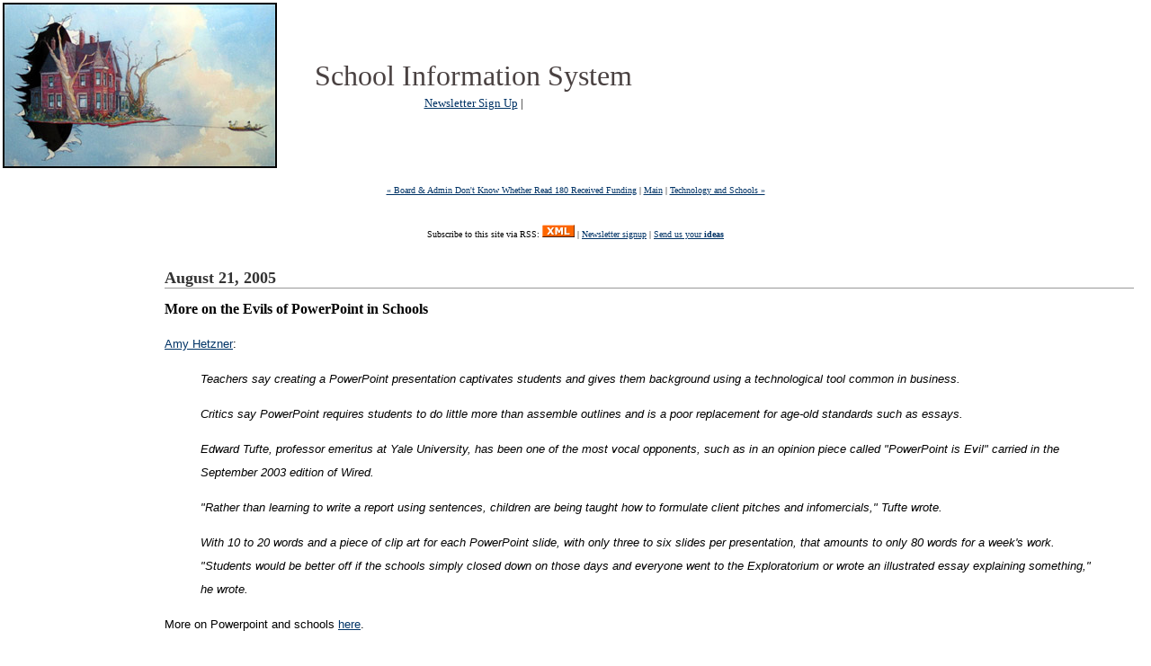

--- FILE ---
content_type: text/html; charset=UTF-8
request_url: http://www.schoolinfosystem.org/archives/2005/08/more_on_the_evi.php
body_size: 2524
content:
<!DOCTYPE html PUBLIC "-//W3C//DTD XHTML 1.0 Transitional//EN" "http://www.w3.org/TR/xhtml1/DTD/xhtml1-transitional.dtd">

<html xmlns="http://www.w3.org/1999/xhtml">
<head>
<meta http-equiv="Content-Type" content="text/html; charset=UTF-8" />

<title>School Information System: More on the Evils of PowerPoint in Schools</title>

<link rel="stylesheet" href="http://www.zmetro.com/schools/styles-site.css" type="text/css" />
<link rel="alternate" type="application/rss+xml" title="RSS" href="http://www.zmetro.com/schools/index.rdf" />

<link rel="start" href="http://www.zmetro.com/schools/" title="Home" />

<link rel="prev" href="http://www.schoolinfosystem.org/archives/2005/08/board_admin_don.php" title="Board &amp; Admin Don't Know Whether Read 180 Received Funding" />


<link rel="next" href="http://www.schoolinfosystem.org/archives/2005/08/technology_and.php" title="Technology and Schools" />


<script type="text/javascript" language="javascript">
<!--

function OpenTrackback (c) {
    window.open(c,
                    'trackback',
                    'width=480,height=480,scrollbars=yes,status=yes');
}

var HOST = 'www.zmetro.com';

// Copyright (c) 1996-1997 Athenia Associates.
// http://www.webreference.com/js/
// License is granted if and only if this entire
// copyright notice is included. By Tomer Shiran.

function setCookie (name, value, expires, path, domain, secure) {
    var curCookie = name + "=" + escape(value) + ((expires) ? "; expires=" + expires.toGMTString() : "") + ((path) ? "; path=" + path : "") + ((domain) ? "; domain=" + domain : "") + ((secure) ? "; secure" : "");
    document.cookie = curCookie;
}

function getCookie (name) {
    var prefix = name + '=';
    var c = document.cookie;
    var nullstring = '';
    var cookieStartIndex = c.indexOf(prefix);
    if (cookieStartIndex == -1)
        return nullstring;
    var cookieEndIndex = c.indexOf(";", cookieStartIndex + prefix.length);
    if (cookieEndIndex == -1)
        cookieEndIndex = c.length;
    return unescape(c.substring(cookieStartIndex + prefix.length, cookieEndIndex));
}

function deleteCookie (name, path, domain) {
    if (getCookie(name))
        document.cookie = name + "=" + ((path) ? "; path=" + path : "") + ((domain) ? "; domain=" + domain : "") + "; expires=Thu, 01-Jan-70 00:00:01 GMT";
}

function fixDate (date) {
    var base = new Date(0);
    var skew = base.getTime();
    if (skew > 0)
        date.setTime(date.getTime() - skew);
}

function rememberMe (f) {
    var now = new Date();
    fixDate(now);
    now.setTime(now.getTime() + 365 * 24 * 60 * 60 * 1000);
    setCookie('mtcmtauth', f.author.value, now, '', HOST, '');
    setCookie('mtcmtmail', f.email.value, now, '', HOST, '');
    setCookie('mtcmthome', f.url.value, now, '', HOST, '');
}

function forgetMe (f) {
    deleteCookie('mtcmtmail', '', HOST);
    deleteCookie('mtcmthome', '', HOST);
    deleteCookie('mtcmtauth', '', HOST);
    f.email.value = '';
    f.author.value = '';
    f.url.value = '';
}

//-->
</script>





</head>

<body>


<table width="1020"><tr><td valign="top" width="301"><img src="http://www.zmetro.com/photos/2005/12/Christmas/breakthrough.jpg" border="2" title="Breaking Through"></td><td valign="center" width="599"><table><tr><td>

<font face=verdana size=+3 color="#494141">School Information System</font></td></tr>

<tr><td><center><font face=verdana size=-1>

<a href="http://www.schoolinfosystem.org/news.html" TITLE="Click to sign up for our periodic e-newsletter">Newsletter Sign Up</a> | 




</font></td></tr></table>

</td></tr>



</table>


<div id="container">

<div class="blog">

<div id="menu"><font face=verdana size=-2>

<a href="http://www.schoolinfosystem.org/archives/2005/08/board_admin_don.php">&laquo; Board & Admin Don't Know Whether Read 180 Received Funding</a> |

<a href="http://www.zmetro.com/schools/">Main</a>

| <a href="http://www.schoolinfosystem.org/archives/2005/08/technology_and.php">Technology and Schools &raquo;</a>
</font><br>
</div>

<center>


  <br>


<font face=verdana size=-2>Subscribe to this site via RSS: <a href="http://www.schoolinfosystem.org/index.rdf"> <img src="http://www.zmetro.com/graphics/xml.gif" TITLE="RSS Feed" BORDER="0"></a> | <a href="http://www.schoolinfosystem.org/news.html">Newsletter signup</a> | <a href="http://www.schoolinfosystem.org/ideas/">Send us your <b>ideas</b></a></font></center>
</div>

<table><tr><td valign="top" width="160">
</td><td valign="top">
<div class="blog">

<h2 class="date">August 21, 2005</h2>

<div class="blogbody">

<h3 class="title">More on the Evils of PowerPoint in Schools</h3>

<p><a href="http://www.jsonline.com/news/state/aug05/349799.asp">Amy Hetzner</a>:<blockquote><i>Teachers say creating a PowerPoint presentation captivates students and gives them background using a technological tool common in business.</p>

<p>Critics say PowerPoint requires students to do little more than assemble outlines and is a poor replacement for age-old standards such as essays.</p>

<p>Edward Tufte, professor emeritus at Yale University, has been one of the most vocal opponents, such as in an opinion piece called "PowerPoint is Evil" carried in the September 2003 edition of Wired.</p>

<p>"Rather than learning to write a report using sentences, children are being taught how to formulate client pitches and infomercials," Tufte wrote.</p>

<p>With 10 to 20 words and a piece of clip art for each PowerPoint slide, with only three to six slides per presentation, that amounts to only 80 words for a week's work. "Students would be better off if the schools simply closed down on those days and everyone went to the Exploratorium or wrote an illustrated essay explaining something," he wrote.</i></blockquote>  More on Powerpoint and schools <a href="http://www.madisonblogs.com/cgi-bin/mt/mt-search.cgi?IncludeBlogs=6&search=powerpoint">here</a>.</p>

<a name="more"></a>


<span class="posted">Posted by Jim Zellmer at August 21, 2005  7:27 AM

<br />  Subscribe to this site via RSS/Atom: <a href="http://www.schoolinfosystem.org/index.rdf"> <img src="http://www.zmetro.com/graphics/xml.gif" TITLE="RSS Feed" BORDER="0"></a> <a href="http://www.schoolinfosystem.org/news.html">Newsletter signup</a> | <a href="http://www.schoolinfosystem.org/ideas/">Send us your <b>ideas</b></a></span>

</div>


</div>
</div>

</td></tr></table>
</body>
</html>